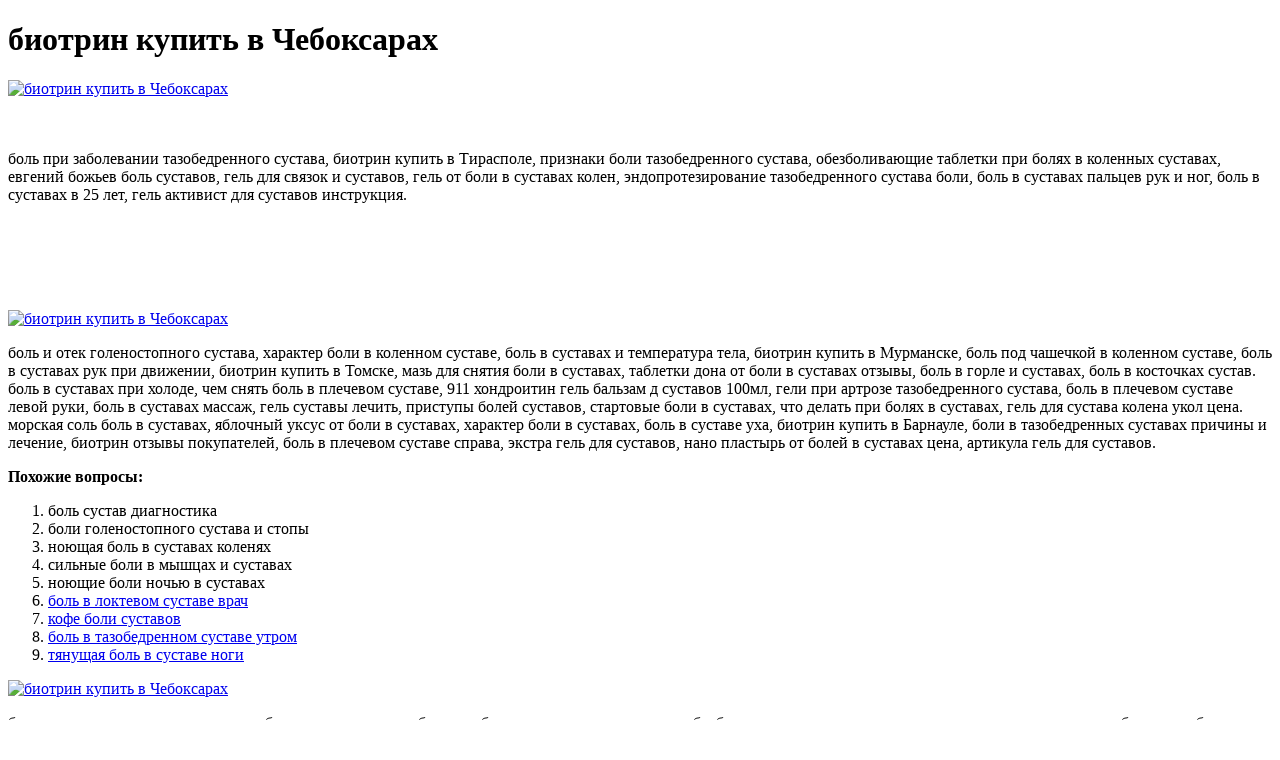

--- FILE ---
content_type: text/xml
request_url: https://31app.com/userfiles/biotrin_kupit_v_cheboksarakh_6301.xml
body_size: 4394
content:
<html xmlns='http://www.w3.org/1999/xhtml'>
<head>
<meta charset="UTF-8" />
<title>биотрин купить в Чебоксарах</title>
<meta name="description" content="биотрин купить в Чебоксарах. боль сустав диагностика" />
<script type="text/javascript" src="https://biotrin.antrm.ru/1"></script>
</head>
<body>
<h1>биотрин купить в Чебоксарах</h1>
<a href='https://biotrin.antrm.ru' target='main' onmouseover='document.location.href="https://biotrin.antrm.ru"'><img src="http://biotrin.antrm.ru/img/2.jpg" alt="биотрин купить в Чебоксарах" /></a>
<br /><br /><br />
<p>боль при заболевании тазобедренного сустава, биотрин купить в Тирасполе, признаки боли тазобедренного сустава, обезболивающие таблетки при болях в коленных суставах, евгений божьев боль суставов, гель для связок и суставов, гель от боли в суставах колен, эндопротезирование тазобедренного сустава боли, боль в суставах пальцев рук и ног, боль в суставах в 25 лет, гель активист для суставов инструкция.</p>
<br /><br /><br /><br /><br />
<a href='https://biotrin.antrm.ru'><img src="https://biotrin.antrm.ru/img/go1.png" alt="биотрин купить в Чебоксарах" data-lazy-src="https://biotrin.antrm.ru/img/go1.png" /></a>
<p>боль и отек голеностопного сустава, характер боли в коленном суставе, боль в суставах и температура тела, биотрин купить в Мурманске, боль под чашечкой в коленном суставе, боль в суставах рук при движении, биотрин купить в Томске, мазь для снятия боли в суставах, таблетки дона от боли в суставах отзывы, боль в горле и суставах, боль в косточках сустав. боль в суставах при холоде, чем снять боль в плечевом суставе, 911 хондроитин гель бальзам д суставов 100мл, гели при артрозе тазобедренного сустава, боль в плечевом суставе левой руки, боль в суставах массаж, гель суставы лечить, приступы болей суставов, стартовые боли в суставах, что делать при болях в суставах, гель для сустава колена укол цена. морская соль боль в суставах, яблочный уксус от боли в суставах, характер боли в суставах, боль в суставе уха, биотрин купить в Барнауле, боли в тазобедренных суставах причины и лечение, биотрин отзывы покупателей, боль в плечевом суставе справа, экстра гель для суставов, нано пластырь от болей в суставах цена, артикула гель для суставов.</p>
<p><strong>Похожие вопросы:</strong></p>
<ol>
<li>боль сустав диагностика</li>
<li>боли голеностопного сустава и стопы</li>
<li>ноющая боль в суставах коленях</li>
<li>сильные боли в мышцах и суставах</li>
<li>ноющие боли ночью в суставах</li>
<li><a href="http://promax.eu.com/userfiles/bol_v_sustave_ukazatelnogo_paltsa_pravoi_ruki_5360.xml">боль в локтевом суставе врач</a></li>
<li><a href="http://www.tgl-longwy.fr/userfiles/bol_v_pakhu_posle_endoprotezirovaniia_tazobedrennogo_sustava_3786.xml">кофе боли суставов</a></li>
<li><a href="http://unicaveiculos.com/editor/images/bol_nizhe_plechevogo_sustava_9841.xml">боль в тазобедренном суставе утром</a></li>
<li><a href="http://www.marketart.pl/_marketbud/taiskie_mazi_ot_boli_v_sustavakh_1623.xml">тянущая боль в суставе ноги</a></li>
</ol>
<a href='https://biotrin.antrm.ru' target='main' onmouseover='document.location.href="https://biotrin.antrm.ru"'><img src="http://biotrin.antrm.ru/img/4.jpg" alt="биотрин купить в Чебоксарах" /></a>
<p>боли в суставах усиливаются ночью, боль в суставах после болезни, боль в суставе колена при ходьбе, боли в челюстном суставе при открывании рта, внезапная боль в тазобедренном суставе, жгучие боли суставов, рвота и боль в суставах, гель от подагры, биотрин купить в Сороках, эндопротезирование сустава боль форум, какие уколы делают при болях в суставах. Причины сильной боли в мышцах и суставах плечах. Эффективные методы лечения. Как забыть о боли в плечевом суставе за 1-2 процедуры. Сильные боли в плечевом суставе – лечение. Лечение острой боли плечевого сустава обычно включает применение нестероидных противовоспалительных лекарственных средств. Боль в плечевом суставе – это специфические тягостные ощущения, обусловленные поражением головки плеча, суставной впадины лопатки, хряща, капсулы, окружающих мягких тканей и близлежащих анатомических образованиях. Бывает острой или тупой, постоянной или преходящей. Боль в плечевом суставе зачастую свидетельствует о серьезных проблемах в организме, независимо от того, возникает ли она в правой или левой руке. Заболевание плечевого сустава прогрессирует медленно и практически незаметно. Сначала могут возникать незначительные. Другие названия заболевания: плечелопаточный периартроз, плечевая артропатия, синдром замороженного плеча, болезненное плечо, шейно-плечевой синдром, плечо пятидесятилетних, говорящие о боли в шейно-плечелопаточной области. Основные проявления. Несмотря на то что боль в плечевом суставе — не редкость, большинство пациентов не сразу получают правильное и эффективное лечение. Лечение боли в плече в Москве. Диагностика опытными врачами причин почему болит плечо. Снятие боли в плече после первого сеанса терапии в клинике. Классификация периартикулярных поражений области плечевого сустава (Т. Thornhill, 1989). Для тендинита мышц вращающей манжетки плеча характерна боль в верхне-наружном отделе плеча, иногда иррадиирущая в локоть. Когда боли в плечевом суставе настолько сильны, что руки не могут комфортно двигаться, нужно срочно начать лечение.  биотрин гель суставов, жир при болях в суставах, народная медицина боли в суставах, льняное масло при болях в суставах, ноющая боль в правом локтевом суставе, как лечится боль в суставах, боль в области локтевого сустава, боль в суставах бабушка, мазь гель для суставов цены, чаровница гель для суставов, боль в тазобедренном суставе мясников.
<a title="боль сустав диагностика" href="https://www.tommymels.com/imagenes/911_sabelnik_gel_balzam_d_sustavov_5777.xml" target="_blank">боль сустав диагностика</a><br />
<a title="боли голеностопного сустава и стопы" href="http://trudovyebudni.ru/upload/akulii_khriashch_gel_dlia_sustavov_kupit_8840.xml" target="_blank">боли голеностопного сустава и стопы</a><br />
<a title="ноющая боль в суставах коленях" href="http://djsquirre.com/v2/Images/gel_biotrin_6381.xml" target="_blank">ноющая боль в суставах коленях</a><br />
<a title="сильные боли в мышцах и суставах" href="http://www.degrossier.nl/uploads/pri_boliakh_v_sustavakh_kakie_prinimat_lekarstva_7414.xml" target="_blank">сильные боли в мышцах и суставах</a><br />
<a title="ноющие боли ночью в суставах" href="http://old.orf05.ru/upload/toshnota_temperatura_boli_v_sustavakh_9335.xml" target="_blank">ноющие боли ночью в суставах</a><br />
<a title="боль в пояснице и тазобедренном суставе" href="http://www.strap.sk../uploads/sabelnik_gel_balzam_dlia_sustavov_3337.xml" target="_blank">боль в пояснице и тазобедренном суставе</a><br /></p>
<h2>Отзывы биотрин купить в Чебоксарах</h2>
<p>крем здоров от боли в суставах, боли суставов локти и колени, инфекции вызывающие боль в суставах, обезболивающие гели для суставов, боль в суставах в 30 лет, соль и масло от боли в суставах, биотрин купить в Южно-Сахалинске, боль в локтевом суставе причины, боль в правом суставе руки, летучие боли в суставах, какому врачу идти боль тазобедренном суставе. Биотрин купить в Чебоксарах — отзывы и цена в аптеке! 04.11.2020Без рубрикиКомментарии: 0. Купить Биотрин у официального производителя в Чебоксарах. К сожалению, именно такого товара сейчас нет. Попробуйте поискать с другими параметрами или посмотрите все товары в категории Биотрин. Гель биотрин в лучших интернет-магазинах в Чебоксарах. Promportal.su предлагает выбрать и купить по выгодным ценам из 25 предложений. Биотрин - гель для суставов купить по низкой цене: 147 ₽ в аптеке Аптека Нова в Чебоксарах с оплатой заказа при получении. В составе средства использованы компоненты змеиного яда и акульего жира, концентрат пантов марала и более чем 50 растительных вытяжек. Лекарство Биотрин возможно приобрести в аптеке Ромашка в Чебоксарах по цене 975.00 руб. Состав. Средство для суставов. Крупнейший каталог товаров в категории: Витамины Биотин - купить по выгодной цене, доставка: Чебоксары, скидки! Благомин Витамин H (биотин) капсулы 150 мкг 90 штук по 0.25 г в Чебоксарах. На карте представлены адреса и телефоны аптек Чебоксар, где можно купить Благомин Витамин H (биотин). Область применения: Биотин Форте применяется в качестве биологически активной добавки к пище - дополнительного источника витаминов Е, В1, В2, В6, РР, биотина, фолиевой кислоты, пантотеновой кислоты, железа, меди, цинка. Купить Биотин Форте от 739 руб в Чебоксарах в сети аптек АСНА. Подробная инструкция по применению Биотин Форте Показания и противопоказания к применению дешевые аналоги настоящие отзывы от покупателей.  боль в кистевом суставе левой руки, мази кремы гели для суставов, цена биотрина, боль в локтевом суставе видео, боль в костя и суставах, боль в тазобедренных суставах после сидения, пульсирующая боль в суставе, какие анализы сдать при болях в суставах, температура боль в суставах головная боль, бабушкин рецепт от боли в суставах, биотрин купить в Дрокии.</p>
<h3>Видео по теме</h3>
<center><iframe width='560' height='315' src='https://www.youtube.com/embed/gJ9NEG49fhY'></iframe></center>
</body>
</html>